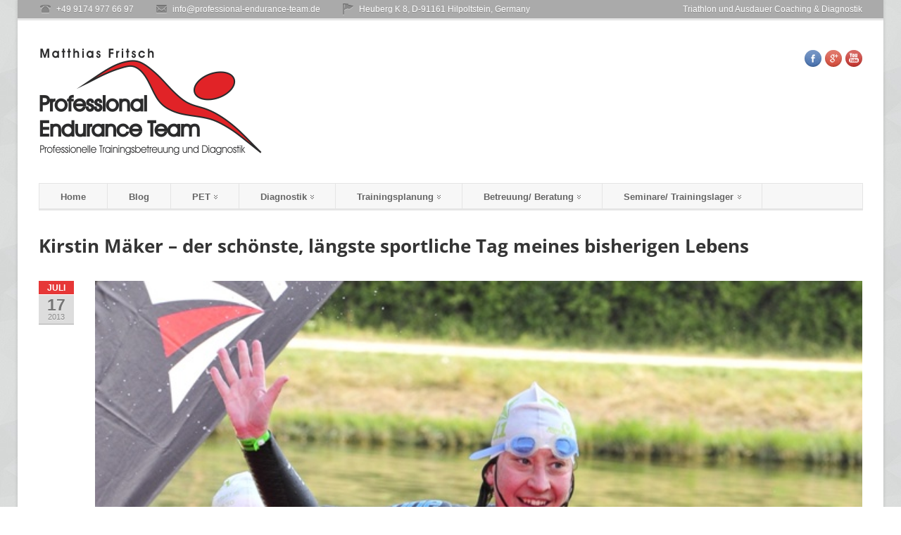

--- FILE ---
content_type: text/html; charset=UTF-8
request_url: https://www.professional-endurance-team.de/2013/07/17/kirstin-maeker-der-schoenste-laengste-sportliche-tag-meines-bisherigen-lebens/
body_size: 20137
content:
<!DOCTYPE html>
<!--[if lt IE 7 ]><html class="ie ie6" dir="ltr" lang="de"> <![endif]-->
<!--[if IE 7 ]><html class="ie ie7" dir="ltr" lang="de"> <![endif]-->
<!--[if IE 8 ]><html class="ie ie8" dir="ltr" lang="de"> <![endif]-->
<!--[if (gte IE 9)|!(IE)]><!--><html dir="ltr" lang="de"> <!--<![endif]-->

<!--
#######################################
	- THE HEAD PART -
######################################
-->
<head>

    <!-- Basic Page Needs
    ================================================== -->
    <meta http-equiv="Content-Type" content="text/html; charset=UTF-8" />
    
    <meta name="robots" content="index, follow" />
    
    <!-- Options
	================================================== -->
        
        <!-- Mobile Specific Metas
    ================================================== -->
    <meta name="viewport" content="width=device-width, initial-scale=1.0">
     
	<!-- Favicons
    ================================================== -->
    <link rel="shortcut icon" href="http://www.professional-endurance-team.de/wp-content/uploads/2013/01/logo.ico">
	<link rel="apple-touch-icon" href="http://www.professional-endurance-team.de/wp-content/uploads/2013/08/pet_vav_57x57.png">
	<link rel="apple-touch-icon" sizes="72x72" href="http://www.professional-endurance-team.de/wp-content/uploads/2013/08/pet_vav_72x72.png">
	<link rel="apple-touch-icon" sizes="114x114" href="http://www.professional-endurance-team.de/wp-content/uploads/2013/01/pet_vav_114x114.png">
   
    	<style>img:is([sizes="auto" i], [sizes^="auto," i]) { contain-intrinsic-size: 3000px 1500px }</style>
	
		<!-- All in One SEO 4.8.7 - aioseo.com -->
		<title>Kirstin Mäker - der schönste, längste sportliche Tag meines bisherigen Lebens | Professional Endurance Team - Matthias Fritsch</title>
	<meta name="description" content="Kirstin Mäker - das Staffelschwimmen beim Challenge Roth war der bisher schönste, längste sportliche Tag meines bisherigen Lebens" />
	<meta name="robots" content="max-image-preview:large" />
	<meta name="author" content="Matthias Fritsch"/>
	<meta name="keywords" content="kirstin mäker,professional endurance team,challenge roth 2013" />
	<link rel="canonical" href="https://www.professional-endurance-team.de/2013/07/17/kirstin-maeker-der-schoenste-laengste-sportliche-tag-meines-bisherigen-lebens/" />
	<meta name="generator" content="All in One SEO (AIOSEO) 4.8.7" />
		<script type="application/ld+json" class="aioseo-schema">
			{"@context":"https:\/\/schema.org","@graph":[{"@type":"Article","@id":"https:\/\/www.professional-endurance-team.de\/2013\/07\/17\/kirstin-maeker-der-schoenste-laengste-sportliche-tag-meines-bisherigen-lebens\/#article","name":"Kirstin M\u00e4ker - der sch\u00f6nste, l\u00e4ngste sportliche Tag meines bisherigen Lebens | Professional Endurance Team - Matthias Fritsch","headline":"Kirstin M\u00e4ker &#8211; der sch\u00f6nste, l\u00e4ngste sportliche Tag meines bisherigen Lebens","author":{"@id":"https:\/\/www.professional-endurance-team.de\/author\/matthias\/#author"},"publisher":{"@id":"https:\/\/www.professional-endurance-team.de\/#organization"},"image":{"@type":"ImageObject","url":"https:\/\/www.professional-endurance-team.de\/wp-content\/uploads\/2013\/08\/maeker_kirstin_challenge_roth_2013_klein_1.jpg","width":682,"height":1024,"caption":"Kirstin M\u00e4ker Challenge Roth 2013 Schwimmen"},"datePublished":"2013-07-17T19:04:30+02:00","dateModified":"2013-08-16T19:07:23+02:00","inLanguage":"de-DE","mainEntityOfPage":{"@id":"https:\/\/www.professional-endurance-team.de\/2013\/07\/17\/kirstin-maeker-der-schoenste-laengste-sportliche-tag-meines-bisherigen-lebens\/#webpage"},"isPartOf":{"@id":"https:\/\/www.professional-endurance-team.de\/2013\/07\/17\/kirstin-maeker-der-schoenste-laengste-sportliche-tag-meines-bisherigen-lebens\/#webpage"},"articleSection":"Resultate, Challenge Roth 2013, Kirstin M\u00e4ker, Professional Endurance Team"},{"@type":"BreadcrumbList","@id":"https:\/\/www.professional-endurance-team.de\/2013\/07\/17\/kirstin-maeker-der-schoenste-laengste-sportliche-tag-meines-bisherigen-lebens\/#breadcrumblist","itemListElement":[{"@type":"ListItem","@id":"https:\/\/www.professional-endurance-team.de#listItem","position":1,"name":"Home","item":"https:\/\/www.professional-endurance-team.de","nextItem":{"@type":"ListItem","@id":"https:\/\/www.professional-endurance-team.de\/category\/resultate\/#listItem","name":"Resultate"}},{"@type":"ListItem","@id":"https:\/\/www.professional-endurance-team.de\/category\/resultate\/#listItem","position":2,"name":"Resultate","item":"https:\/\/www.professional-endurance-team.de\/category\/resultate\/","nextItem":{"@type":"ListItem","@id":"https:\/\/www.professional-endurance-team.de\/2013\/07\/17\/kirstin-maeker-der-schoenste-laengste-sportliche-tag-meines-bisherigen-lebens\/#listItem","name":"Kirstin M\u00e4ker &#8211; der sch\u00f6nste, l\u00e4ngste sportliche Tag meines bisherigen Lebens"},"previousItem":{"@type":"ListItem","@id":"https:\/\/www.professional-endurance-team.de#listItem","name":"Home"}},{"@type":"ListItem","@id":"https:\/\/www.professional-endurance-team.de\/2013\/07\/17\/kirstin-maeker-der-schoenste-laengste-sportliche-tag-meines-bisherigen-lebens\/#listItem","position":3,"name":"Kirstin M\u00e4ker &#8211; der sch\u00f6nste, l\u00e4ngste sportliche Tag meines bisherigen Lebens","previousItem":{"@type":"ListItem","@id":"https:\/\/www.professional-endurance-team.de\/category\/resultate\/#listItem","name":"Resultate"}}]},{"@type":"Organization","@id":"https:\/\/www.professional-endurance-team.de\/#organization","name":"Professional Endurance Team","description":"Triathlon und Ausdauer Coaching & Diagnostik","url":"https:\/\/www.professional-endurance-team.de\/","logo":{"@type":"ImageObject","url":"https:\/\/www.professional-endurance-team.de\/wp-content\/uploads\/2013\/01\/PET_Logo_MF_PTuD_350x150.png","@id":"https:\/\/www.professional-endurance-team.de\/2013\/07\/17\/kirstin-maeker-der-schoenste-laengste-sportliche-tag-meines-bisherigen-lebens\/#organizationLogo","width":317,"height":151},"image":{"@id":"https:\/\/www.professional-endurance-team.de\/2013\/07\/17\/kirstin-maeker-der-schoenste-laengste-sportliche-tag-meines-bisherigen-lebens\/#organizationLogo"}},{"@type":"Person","@id":"https:\/\/www.professional-endurance-team.de\/author\/matthias\/#author","url":"https:\/\/www.professional-endurance-team.de\/author\/matthias\/","name":"Matthias Fritsch","image":{"@type":"ImageObject","@id":"https:\/\/www.professional-endurance-team.de\/2013\/07\/17\/kirstin-maeker-der-schoenste-laengste-sportliche-tag-meines-bisherigen-lebens\/#authorImage","url":"https:\/\/secure.gravatar.com\/avatar\/15f5e6b7b1028caae75403ccaee943931bdb28e33ff1d8a79d787b9030ba88e9?s=96&d=blank&r=g","width":96,"height":96,"caption":"Matthias Fritsch"}},{"@type":"WebPage","@id":"https:\/\/www.professional-endurance-team.de\/2013\/07\/17\/kirstin-maeker-der-schoenste-laengste-sportliche-tag-meines-bisherigen-lebens\/#webpage","url":"https:\/\/www.professional-endurance-team.de\/2013\/07\/17\/kirstin-maeker-der-schoenste-laengste-sportliche-tag-meines-bisherigen-lebens\/","name":"Kirstin M\u00e4ker - der sch\u00f6nste, l\u00e4ngste sportliche Tag meines bisherigen Lebens | Professional Endurance Team - Matthias Fritsch","description":"Kirstin M\u00e4ker - das Staffelschwimmen beim Challenge Roth war der bisher sch\u00f6nste, l\u00e4ngste sportliche Tag meines bisherigen Lebens","inLanguage":"de-DE","isPartOf":{"@id":"https:\/\/www.professional-endurance-team.de\/#website"},"breadcrumb":{"@id":"https:\/\/www.professional-endurance-team.de\/2013\/07\/17\/kirstin-maeker-der-schoenste-laengste-sportliche-tag-meines-bisherigen-lebens\/#breadcrumblist"},"author":{"@id":"https:\/\/www.professional-endurance-team.de\/author\/matthias\/#author"},"creator":{"@id":"https:\/\/www.professional-endurance-team.de\/author\/matthias\/#author"},"image":{"@type":"ImageObject","url":"https:\/\/www.professional-endurance-team.de\/wp-content\/uploads\/2013\/08\/maeker_kirstin_challenge_roth_2013_klein_1.jpg","@id":"https:\/\/www.professional-endurance-team.de\/2013\/07\/17\/kirstin-maeker-der-schoenste-laengste-sportliche-tag-meines-bisherigen-lebens\/#mainImage","width":682,"height":1024,"caption":"Kirstin M\u00e4ker Challenge Roth 2013 Schwimmen"},"primaryImageOfPage":{"@id":"https:\/\/www.professional-endurance-team.de\/2013\/07\/17\/kirstin-maeker-der-schoenste-laengste-sportliche-tag-meines-bisherigen-lebens\/#mainImage"},"datePublished":"2013-07-17T19:04:30+02:00","dateModified":"2013-08-16T19:07:23+02:00"},{"@type":"WebSite","@id":"https:\/\/www.professional-endurance-team.de\/#website","url":"https:\/\/www.professional-endurance-team.de\/","name":"Professional Endurance Team - Matthias Fritsch","description":"Triathlon und Ausdauer Coaching & Diagnostik","inLanguage":"de-DE","publisher":{"@id":"https:\/\/www.professional-endurance-team.de\/#organization"}}]}
		</script>
		<!-- All in One SEO -->

<link rel='dns-prefetch' href='//www.professional-endurance-team.de' />
<link rel="alternate" type="application/rss+xml" title="Professional Endurance Team - Matthias Fritsch &raquo; Kirstin Mäker &#8211; der schönste, längste sportliche Tag meines bisherigen Lebens Kommentar-Feed" href="https://www.professional-endurance-team.de/2013/07/17/kirstin-maeker-der-schoenste-laengste-sportliche-tag-meines-bisherigen-lebens/feed/" />
		<!-- This site uses the Google Analytics by MonsterInsights plugin v9.7.0 - Using Analytics tracking - https://www.monsterinsights.com/ -->
							<script src="//www.googletagmanager.com/gtag/js?id=G-BVW5WLNV8C"  data-cfasync="false" data-wpfc-render="false" type="text/javascript" async></script>
			<script data-cfasync="false" data-wpfc-render="false" type="text/javascript">
				var mi_version = '9.7.0';
				var mi_track_user = true;
				var mi_no_track_reason = '';
								var MonsterInsightsDefaultLocations = {"page_location":"https:\/\/www.professional-endurance-team.de\/2013\/07\/17\/kirstin-maeker-der-schoenste-laengste-sportliche-tag-meines-bisherigen-lebens\/"};
								if ( typeof MonsterInsightsPrivacyGuardFilter === 'function' ) {
					var MonsterInsightsLocations = (typeof MonsterInsightsExcludeQuery === 'object') ? MonsterInsightsPrivacyGuardFilter( MonsterInsightsExcludeQuery ) : MonsterInsightsPrivacyGuardFilter( MonsterInsightsDefaultLocations );
				} else {
					var MonsterInsightsLocations = (typeof MonsterInsightsExcludeQuery === 'object') ? MonsterInsightsExcludeQuery : MonsterInsightsDefaultLocations;
				}

								var disableStrs = [
										'ga-disable-G-BVW5WLNV8C',
									];

				/* Function to detect opted out users */
				function __gtagTrackerIsOptedOut() {
					for (var index = 0; index < disableStrs.length; index++) {
						if (document.cookie.indexOf(disableStrs[index] + '=true') > -1) {
							return true;
						}
					}

					return false;
				}

				/* Disable tracking if the opt-out cookie exists. */
				if (__gtagTrackerIsOptedOut()) {
					for (var index = 0; index < disableStrs.length; index++) {
						window[disableStrs[index]] = true;
					}
				}

				/* Opt-out function */
				function __gtagTrackerOptout() {
					for (var index = 0; index < disableStrs.length; index++) {
						document.cookie = disableStrs[index] + '=true; expires=Thu, 31 Dec 2099 23:59:59 UTC; path=/';
						window[disableStrs[index]] = true;
					}
				}

				if ('undefined' === typeof gaOptout) {
					function gaOptout() {
						__gtagTrackerOptout();
					}
				}
								window.dataLayer = window.dataLayer || [];

				window.MonsterInsightsDualTracker = {
					helpers: {},
					trackers: {},
				};
				if (mi_track_user) {
					function __gtagDataLayer() {
						dataLayer.push(arguments);
					}

					function __gtagTracker(type, name, parameters) {
						if (!parameters) {
							parameters = {};
						}

						if (parameters.send_to) {
							__gtagDataLayer.apply(null, arguments);
							return;
						}

						if (type === 'event') {
														parameters.send_to = monsterinsights_frontend.v4_id;
							var hookName = name;
							if (typeof parameters['event_category'] !== 'undefined') {
								hookName = parameters['event_category'] + ':' + name;
							}

							if (typeof MonsterInsightsDualTracker.trackers[hookName] !== 'undefined') {
								MonsterInsightsDualTracker.trackers[hookName](parameters);
							} else {
								__gtagDataLayer('event', name, parameters);
							}
							
						} else {
							__gtagDataLayer.apply(null, arguments);
						}
					}

					__gtagTracker('js', new Date());
					__gtagTracker('set', {
						'developer_id.dZGIzZG': true,
											});
					if ( MonsterInsightsLocations.page_location ) {
						__gtagTracker('set', MonsterInsightsLocations);
					}
										__gtagTracker('config', 'G-BVW5WLNV8C', {"forceSSL":"true","anonymize_ip":"true"} );
										window.gtag = __gtagTracker;										(function () {
						/* https://developers.google.com/analytics/devguides/collection/analyticsjs/ */
						/* ga and __gaTracker compatibility shim. */
						var noopfn = function () {
							return null;
						};
						var newtracker = function () {
							return new Tracker();
						};
						var Tracker = function () {
							return null;
						};
						var p = Tracker.prototype;
						p.get = noopfn;
						p.set = noopfn;
						p.send = function () {
							var args = Array.prototype.slice.call(arguments);
							args.unshift('send');
							__gaTracker.apply(null, args);
						};
						var __gaTracker = function () {
							var len = arguments.length;
							if (len === 0) {
								return;
							}
							var f = arguments[len - 1];
							if (typeof f !== 'object' || f === null || typeof f.hitCallback !== 'function') {
								if ('send' === arguments[0]) {
									var hitConverted, hitObject = false, action;
									if ('event' === arguments[1]) {
										if ('undefined' !== typeof arguments[3]) {
											hitObject = {
												'eventAction': arguments[3],
												'eventCategory': arguments[2],
												'eventLabel': arguments[4],
												'value': arguments[5] ? arguments[5] : 1,
											}
										}
									}
									if ('pageview' === arguments[1]) {
										if ('undefined' !== typeof arguments[2]) {
											hitObject = {
												'eventAction': 'page_view',
												'page_path': arguments[2],
											}
										}
									}
									if (typeof arguments[2] === 'object') {
										hitObject = arguments[2];
									}
									if (typeof arguments[5] === 'object') {
										Object.assign(hitObject, arguments[5]);
									}
									if ('undefined' !== typeof arguments[1].hitType) {
										hitObject = arguments[1];
										if ('pageview' === hitObject.hitType) {
											hitObject.eventAction = 'page_view';
										}
									}
									if (hitObject) {
										action = 'timing' === arguments[1].hitType ? 'timing_complete' : hitObject.eventAction;
										hitConverted = mapArgs(hitObject);
										__gtagTracker('event', action, hitConverted);
									}
								}
								return;
							}

							function mapArgs(args) {
								var arg, hit = {};
								var gaMap = {
									'eventCategory': 'event_category',
									'eventAction': 'event_action',
									'eventLabel': 'event_label',
									'eventValue': 'event_value',
									'nonInteraction': 'non_interaction',
									'timingCategory': 'event_category',
									'timingVar': 'name',
									'timingValue': 'value',
									'timingLabel': 'event_label',
									'page': 'page_path',
									'location': 'page_location',
									'title': 'page_title',
									'referrer' : 'page_referrer',
								};
								for (arg in args) {
																		if (!(!args.hasOwnProperty(arg) || !gaMap.hasOwnProperty(arg))) {
										hit[gaMap[arg]] = args[arg];
									} else {
										hit[arg] = args[arg];
									}
								}
								return hit;
							}

							try {
								f.hitCallback();
							} catch (ex) {
							}
						};
						__gaTracker.create = newtracker;
						__gaTracker.getByName = newtracker;
						__gaTracker.getAll = function () {
							return [];
						};
						__gaTracker.remove = noopfn;
						__gaTracker.loaded = true;
						window['__gaTracker'] = __gaTracker;
					})();
									} else {
										console.log("");
					(function () {
						function __gtagTracker() {
							return null;
						}

						window['__gtagTracker'] = __gtagTracker;
						window['gtag'] = __gtagTracker;
					})();
									}
			</script>
			
							<!-- / Google Analytics by MonsterInsights -->
		<script type="text/javascript">
/* <![CDATA[ */
window._wpemojiSettings = {"baseUrl":"https:\/\/s.w.org\/images\/core\/emoji\/16.0.1\/72x72\/","ext":".png","svgUrl":"https:\/\/s.w.org\/images\/core\/emoji\/16.0.1\/svg\/","svgExt":".svg","source":{"concatemoji":"https:\/\/www.professional-endurance-team.de\/wp-includes\/js\/wp-emoji-release.min.js?ver=6.8.2"}};
/*! This file is auto-generated */
!function(s,n){var o,i,e;function c(e){try{var t={supportTests:e,timestamp:(new Date).valueOf()};sessionStorage.setItem(o,JSON.stringify(t))}catch(e){}}function p(e,t,n){e.clearRect(0,0,e.canvas.width,e.canvas.height),e.fillText(t,0,0);var t=new Uint32Array(e.getImageData(0,0,e.canvas.width,e.canvas.height).data),a=(e.clearRect(0,0,e.canvas.width,e.canvas.height),e.fillText(n,0,0),new Uint32Array(e.getImageData(0,0,e.canvas.width,e.canvas.height).data));return t.every(function(e,t){return e===a[t]})}function u(e,t){e.clearRect(0,0,e.canvas.width,e.canvas.height),e.fillText(t,0,0);for(var n=e.getImageData(16,16,1,1),a=0;a<n.data.length;a++)if(0!==n.data[a])return!1;return!0}function f(e,t,n,a){switch(t){case"flag":return n(e,"\ud83c\udff3\ufe0f\u200d\u26a7\ufe0f","\ud83c\udff3\ufe0f\u200b\u26a7\ufe0f")?!1:!n(e,"\ud83c\udde8\ud83c\uddf6","\ud83c\udde8\u200b\ud83c\uddf6")&&!n(e,"\ud83c\udff4\udb40\udc67\udb40\udc62\udb40\udc65\udb40\udc6e\udb40\udc67\udb40\udc7f","\ud83c\udff4\u200b\udb40\udc67\u200b\udb40\udc62\u200b\udb40\udc65\u200b\udb40\udc6e\u200b\udb40\udc67\u200b\udb40\udc7f");case"emoji":return!a(e,"\ud83e\udedf")}return!1}function g(e,t,n,a){var r="undefined"!=typeof WorkerGlobalScope&&self instanceof WorkerGlobalScope?new OffscreenCanvas(300,150):s.createElement("canvas"),o=r.getContext("2d",{willReadFrequently:!0}),i=(o.textBaseline="top",o.font="600 32px Arial",{});return e.forEach(function(e){i[e]=t(o,e,n,a)}),i}function t(e){var t=s.createElement("script");t.src=e,t.defer=!0,s.head.appendChild(t)}"undefined"!=typeof Promise&&(o="wpEmojiSettingsSupports",i=["flag","emoji"],n.supports={everything:!0,everythingExceptFlag:!0},e=new Promise(function(e){s.addEventListener("DOMContentLoaded",e,{once:!0})}),new Promise(function(t){var n=function(){try{var e=JSON.parse(sessionStorage.getItem(o));if("object"==typeof e&&"number"==typeof e.timestamp&&(new Date).valueOf()<e.timestamp+604800&&"object"==typeof e.supportTests)return e.supportTests}catch(e){}return null}();if(!n){if("undefined"!=typeof Worker&&"undefined"!=typeof OffscreenCanvas&&"undefined"!=typeof URL&&URL.createObjectURL&&"undefined"!=typeof Blob)try{var e="postMessage("+g.toString()+"("+[JSON.stringify(i),f.toString(),p.toString(),u.toString()].join(",")+"));",a=new Blob([e],{type:"text/javascript"}),r=new Worker(URL.createObjectURL(a),{name:"wpTestEmojiSupports"});return void(r.onmessage=function(e){c(n=e.data),r.terminate(),t(n)})}catch(e){}c(n=g(i,f,p,u))}t(n)}).then(function(e){for(var t in e)n.supports[t]=e[t],n.supports.everything=n.supports.everything&&n.supports[t],"flag"!==t&&(n.supports.everythingExceptFlag=n.supports.everythingExceptFlag&&n.supports[t]);n.supports.everythingExceptFlag=n.supports.everythingExceptFlag&&!n.supports.flag,n.DOMReady=!1,n.readyCallback=function(){n.DOMReady=!0}}).then(function(){return e}).then(function(){var e;n.supports.everything||(n.readyCallback(),(e=n.source||{}).concatemoji?t(e.concatemoji):e.wpemoji&&e.twemoji&&(t(e.twemoji),t(e.wpemoji)))}))}((window,document),window._wpemojiSettings);
/* ]]> */
</script>
<style id='wp-emoji-styles-inline-css' type='text/css'>

	img.wp-smiley, img.emoji {
		display: inline !important;
		border: none !important;
		box-shadow: none !important;
		height: 1em !important;
		width: 1em !important;
		margin: 0 0.07em !important;
		vertical-align: -0.1em !important;
		background: none !important;
		padding: 0 !important;
	}
</style>
<link rel='stylesheet' id='wp-block-library-css' href='https://www.professional-endurance-team.de/wp-includes/css/dist/block-library/style.min.css?ver=6.8.2' type='text/css' media='all' />
<style id='classic-theme-styles-inline-css' type='text/css'>
/*! This file is auto-generated */
.wp-block-button__link{color:#fff;background-color:#32373c;border-radius:9999px;box-shadow:none;text-decoration:none;padding:calc(.667em + 2px) calc(1.333em + 2px);font-size:1.125em}.wp-block-file__button{background:#32373c;color:#fff;text-decoration:none}
</style>
<style id='global-styles-inline-css' type='text/css'>
:root{--wp--preset--aspect-ratio--square: 1;--wp--preset--aspect-ratio--4-3: 4/3;--wp--preset--aspect-ratio--3-4: 3/4;--wp--preset--aspect-ratio--3-2: 3/2;--wp--preset--aspect-ratio--2-3: 2/3;--wp--preset--aspect-ratio--16-9: 16/9;--wp--preset--aspect-ratio--9-16: 9/16;--wp--preset--color--black: #000000;--wp--preset--color--cyan-bluish-gray: #abb8c3;--wp--preset--color--white: #ffffff;--wp--preset--color--pale-pink: #f78da7;--wp--preset--color--vivid-red: #cf2e2e;--wp--preset--color--luminous-vivid-orange: #ff6900;--wp--preset--color--luminous-vivid-amber: #fcb900;--wp--preset--color--light-green-cyan: #7bdcb5;--wp--preset--color--vivid-green-cyan: #00d084;--wp--preset--color--pale-cyan-blue: #8ed1fc;--wp--preset--color--vivid-cyan-blue: #0693e3;--wp--preset--color--vivid-purple: #9b51e0;--wp--preset--gradient--vivid-cyan-blue-to-vivid-purple: linear-gradient(135deg,rgba(6,147,227,1) 0%,rgb(155,81,224) 100%);--wp--preset--gradient--light-green-cyan-to-vivid-green-cyan: linear-gradient(135deg,rgb(122,220,180) 0%,rgb(0,208,130) 100%);--wp--preset--gradient--luminous-vivid-amber-to-luminous-vivid-orange: linear-gradient(135deg,rgba(252,185,0,1) 0%,rgba(255,105,0,1) 100%);--wp--preset--gradient--luminous-vivid-orange-to-vivid-red: linear-gradient(135deg,rgba(255,105,0,1) 0%,rgb(207,46,46) 100%);--wp--preset--gradient--very-light-gray-to-cyan-bluish-gray: linear-gradient(135deg,rgb(238,238,238) 0%,rgb(169,184,195) 100%);--wp--preset--gradient--cool-to-warm-spectrum: linear-gradient(135deg,rgb(74,234,220) 0%,rgb(151,120,209) 20%,rgb(207,42,186) 40%,rgb(238,44,130) 60%,rgb(251,105,98) 80%,rgb(254,248,76) 100%);--wp--preset--gradient--blush-light-purple: linear-gradient(135deg,rgb(255,206,236) 0%,rgb(152,150,240) 100%);--wp--preset--gradient--blush-bordeaux: linear-gradient(135deg,rgb(254,205,165) 0%,rgb(254,45,45) 50%,rgb(107,0,62) 100%);--wp--preset--gradient--luminous-dusk: linear-gradient(135deg,rgb(255,203,112) 0%,rgb(199,81,192) 50%,rgb(65,88,208) 100%);--wp--preset--gradient--pale-ocean: linear-gradient(135deg,rgb(255,245,203) 0%,rgb(182,227,212) 50%,rgb(51,167,181) 100%);--wp--preset--gradient--electric-grass: linear-gradient(135deg,rgb(202,248,128) 0%,rgb(113,206,126) 100%);--wp--preset--gradient--midnight: linear-gradient(135deg,rgb(2,3,129) 0%,rgb(40,116,252) 100%);--wp--preset--font-size--small: 13px;--wp--preset--font-size--medium: 20px;--wp--preset--font-size--large: 36px;--wp--preset--font-size--x-large: 42px;--wp--preset--spacing--20: 0.44rem;--wp--preset--spacing--30: 0.67rem;--wp--preset--spacing--40: 1rem;--wp--preset--spacing--50: 1.5rem;--wp--preset--spacing--60: 2.25rem;--wp--preset--spacing--70: 3.38rem;--wp--preset--spacing--80: 5.06rem;--wp--preset--shadow--natural: 6px 6px 9px rgba(0, 0, 0, 0.2);--wp--preset--shadow--deep: 12px 12px 50px rgba(0, 0, 0, 0.4);--wp--preset--shadow--sharp: 6px 6px 0px rgba(0, 0, 0, 0.2);--wp--preset--shadow--outlined: 6px 6px 0px -3px rgba(255, 255, 255, 1), 6px 6px rgba(0, 0, 0, 1);--wp--preset--shadow--crisp: 6px 6px 0px rgba(0, 0, 0, 1);}:where(.is-layout-flex){gap: 0.5em;}:where(.is-layout-grid){gap: 0.5em;}body .is-layout-flex{display: flex;}.is-layout-flex{flex-wrap: wrap;align-items: center;}.is-layout-flex > :is(*, div){margin: 0;}body .is-layout-grid{display: grid;}.is-layout-grid > :is(*, div){margin: 0;}:where(.wp-block-columns.is-layout-flex){gap: 2em;}:where(.wp-block-columns.is-layout-grid){gap: 2em;}:where(.wp-block-post-template.is-layout-flex){gap: 1.25em;}:where(.wp-block-post-template.is-layout-grid){gap: 1.25em;}.has-black-color{color: var(--wp--preset--color--black) !important;}.has-cyan-bluish-gray-color{color: var(--wp--preset--color--cyan-bluish-gray) !important;}.has-white-color{color: var(--wp--preset--color--white) !important;}.has-pale-pink-color{color: var(--wp--preset--color--pale-pink) !important;}.has-vivid-red-color{color: var(--wp--preset--color--vivid-red) !important;}.has-luminous-vivid-orange-color{color: var(--wp--preset--color--luminous-vivid-orange) !important;}.has-luminous-vivid-amber-color{color: var(--wp--preset--color--luminous-vivid-amber) !important;}.has-light-green-cyan-color{color: var(--wp--preset--color--light-green-cyan) !important;}.has-vivid-green-cyan-color{color: var(--wp--preset--color--vivid-green-cyan) !important;}.has-pale-cyan-blue-color{color: var(--wp--preset--color--pale-cyan-blue) !important;}.has-vivid-cyan-blue-color{color: var(--wp--preset--color--vivid-cyan-blue) !important;}.has-vivid-purple-color{color: var(--wp--preset--color--vivid-purple) !important;}.has-black-background-color{background-color: var(--wp--preset--color--black) !important;}.has-cyan-bluish-gray-background-color{background-color: var(--wp--preset--color--cyan-bluish-gray) !important;}.has-white-background-color{background-color: var(--wp--preset--color--white) !important;}.has-pale-pink-background-color{background-color: var(--wp--preset--color--pale-pink) !important;}.has-vivid-red-background-color{background-color: var(--wp--preset--color--vivid-red) !important;}.has-luminous-vivid-orange-background-color{background-color: var(--wp--preset--color--luminous-vivid-orange) !important;}.has-luminous-vivid-amber-background-color{background-color: var(--wp--preset--color--luminous-vivid-amber) !important;}.has-light-green-cyan-background-color{background-color: var(--wp--preset--color--light-green-cyan) !important;}.has-vivid-green-cyan-background-color{background-color: var(--wp--preset--color--vivid-green-cyan) !important;}.has-pale-cyan-blue-background-color{background-color: var(--wp--preset--color--pale-cyan-blue) !important;}.has-vivid-cyan-blue-background-color{background-color: var(--wp--preset--color--vivid-cyan-blue) !important;}.has-vivid-purple-background-color{background-color: var(--wp--preset--color--vivid-purple) !important;}.has-black-border-color{border-color: var(--wp--preset--color--black) !important;}.has-cyan-bluish-gray-border-color{border-color: var(--wp--preset--color--cyan-bluish-gray) !important;}.has-white-border-color{border-color: var(--wp--preset--color--white) !important;}.has-pale-pink-border-color{border-color: var(--wp--preset--color--pale-pink) !important;}.has-vivid-red-border-color{border-color: var(--wp--preset--color--vivid-red) !important;}.has-luminous-vivid-orange-border-color{border-color: var(--wp--preset--color--luminous-vivid-orange) !important;}.has-luminous-vivid-amber-border-color{border-color: var(--wp--preset--color--luminous-vivid-amber) !important;}.has-light-green-cyan-border-color{border-color: var(--wp--preset--color--light-green-cyan) !important;}.has-vivid-green-cyan-border-color{border-color: var(--wp--preset--color--vivid-green-cyan) !important;}.has-pale-cyan-blue-border-color{border-color: var(--wp--preset--color--pale-cyan-blue) !important;}.has-vivid-cyan-blue-border-color{border-color: var(--wp--preset--color--vivid-cyan-blue) !important;}.has-vivid-purple-border-color{border-color: var(--wp--preset--color--vivid-purple) !important;}.has-vivid-cyan-blue-to-vivid-purple-gradient-background{background: var(--wp--preset--gradient--vivid-cyan-blue-to-vivid-purple) !important;}.has-light-green-cyan-to-vivid-green-cyan-gradient-background{background: var(--wp--preset--gradient--light-green-cyan-to-vivid-green-cyan) !important;}.has-luminous-vivid-amber-to-luminous-vivid-orange-gradient-background{background: var(--wp--preset--gradient--luminous-vivid-amber-to-luminous-vivid-orange) !important;}.has-luminous-vivid-orange-to-vivid-red-gradient-background{background: var(--wp--preset--gradient--luminous-vivid-orange-to-vivid-red) !important;}.has-very-light-gray-to-cyan-bluish-gray-gradient-background{background: var(--wp--preset--gradient--very-light-gray-to-cyan-bluish-gray) !important;}.has-cool-to-warm-spectrum-gradient-background{background: var(--wp--preset--gradient--cool-to-warm-spectrum) !important;}.has-blush-light-purple-gradient-background{background: var(--wp--preset--gradient--blush-light-purple) !important;}.has-blush-bordeaux-gradient-background{background: var(--wp--preset--gradient--blush-bordeaux) !important;}.has-luminous-dusk-gradient-background{background: var(--wp--preset--gradient--luminous-dusk) !important;}.has-pale-ocean-gradient-background{background: var(--wp--preset--gradient--pale-ocean) !important;}.has-electric-grass-gradient-background{background: var(--wp--preset--gradient--electric-grass) !important;}.has-midnight-gradient-background{background: var(--wp--preset--gradient--midnight) !important;}.has-small-font-size{font-size: var(--wp--preset--font-size--small) !important;}.has-medium-font-size{font-size: var(--wp--preset--font-size--medium) !important;}.has-large-font-size{font-size: var(--wp--preset--font-size--large) !important;}.has-x-large-font-size{font-size: var(--wp--preset--font-size--x-large) !important;}
:where(.wp-block-post-template.is-layout-flex){gap: 1.25em;}:where(.wp-block-post-template.is-layout-grid){gap: 1.25em;}
:where(.wp-block-columns.is-layout-flex){gap: 2em;}:where(.wp-block-columns.is-layout-grid){gap: 2em;}
:root :where(.wp-block-pullquote){font-size: 1.5em;line-height: 1.6;}
</style>
<link rel='stylesheet' id='dashicons-css' href='https://www.professional-endurance-team.de/wp-includes/css/dashicons.min.css?ver=6.8.2' type='text/css' media='all' />
<link rel='stylesheet' id='everest-forms-general-css' href='https://www.professional-endurance-team.de/wp-content/plugins/everest-forms/assets/css/everest-forms.css?ver=3.4.0' type='text/css' media='all' />
<link rel='stylesheet' id='jquery-intl-tel-input-css' href='https://www.professional-endurance-team.de/wp-content/plugins/everest-forms/assets/css/intlTelInput.css?ver=3.4.0' type='text/css' media='all' />
<link rel='stylesheet' id='thickbox-css' href='https://www.professional-endurance-team.de/wp-includes/js/thickbox/thickbox.css?ver=6.8.2' type='text/css' media='all' />
<link rel='stylesheet' id='ngg3dfluxsliderview-css-css' href='https://www.professional-endurance-team.de/wp-content/plugins/nextgen-3d-flux-slider-template/css/style.css?ver=1.0.1' type='text/css' media='screen' />
<link rel='stylesheet' id='GRANDEUR_bootstrap_style-css' href='https://www.professional-endurance-team.de/wp-content/themes/grandeur/css/bootstrap.min.css?ver=6.8.2' type='text/css' media='all' />
<link rel='stylesheet' id='GRANDEUR_bootstrap-responsive_style-css' href='https://www.professional-endurance-team.de/wp-content/themes/grandeur/css/bootstrap-responsive.min.css?ver=6.8.2' type='text/css' media='all' />
<link rel='stylesheet' id='GRANDEUR_wp_style-css' href='https://www.professional-endurance-team.de/wp-content/themes/grandeur/style.css?ver=6.8.2' type='text/css' media='all' />
<link rel='stylesheet' id='GRANDEUR_style-css' href='https://www.professional-endurance-team.de/wp-content/themes/grandeur/css/screen.php?ver=6.8.2' type='text/css' media='all' />
<link rel='stylesheet' id='GRANDEUR_prettyphoto_style-css' href='https://www.professional-endurance-team.de/wp-content/themes/grandeur/css/prettyPhoto.css?ver=6.8.2' type='text/css' media='all' />
<link rel='stylesheet' id='ngg_trigger_buttons-css' href='https://www.professional-endurance-team.de/wp-content/plugins/nextgen-gallery/static/GalleryDisplay/trigger_buttons.css?ver=3.59.12' type='text/css' media='all' />
<link rel='stylesheet' id='fontawesome_v4_shim_style-css' href='https://www.professional-endurance-team.de/wp-content/plugins/nextgen-gallery/static/FontAwesome/css/v4-shims.min.css?ver=6.8.2' type='text/css' media='all' />
<link rel='stylesheet' id='fontawesome-css' href='https://www.professional-endurance-team.de/wp-content/plugins/nextgen-gallery/static/FontAwesome/css/all.min.css?ver=6.8.2' type='text/css' media='all' />
<link rel='stylesheet' id='nextgen_pagination_style-css' href='https://www.professional-endurance-team.de/wp-content/plugins/nextgen-gallery/static/GalleryDisplay/pagination_style.css?ver=3.59.12' type='text/css' media='all' />
<link rel='stylesheet' id='nextgen_basic_thumbnails_style-css' href='https://www.professional-endurance-team.de/wp-content/plugins/nextgen-gallery/static/Thumbnails/nextgen_basic_thumbnails.css?ver=3.59.12' type='text/css' media='all' />
<link rel='stylesheet' id='nextgen_widgets_style-css' href='https://www.professional-endurance-team.de/wp-content/plugins/nextgen-gallery/static/Widget/display.css?ver=3.59.12' type='text/css' media='all' />
<script type="text/javascript" src="https://www.professional-endurance-team.de/wp-content/plugins/google-analytics-for-wordpress/assets/js/frontend-gtag.min.js?ver=9.7.0" id="monsterinsights-frontend-script-js" async="async" data-wp-strategy="async"></script>
<script data-cfasync="false" data-wpfc-render="false" type="text/javascript" id='monsterinsights-frontend-script-js-extra'>/* <![CDATA[ */
var monsterinsights_frontend = {"js_events_tracking":"true","download_extensions":"doc,pdf,ppt,zip,xls,docx,pptx,xlsx","inbound_paths":"[]","home_url":"https:\/\/www.professional-endurance-team.de","hash_tracking":"false","v4_id":"G-BVW5WLNV8C"};/* ]]> */
</script>
<script type="text/javascript" src="https://www.professional-endurance-team.de/wp-includes/js/jquery/jquery.min.js?ver=3.7.1" id="jquery-core-js"></script>
<script type="text/javascript" src="https://www.professional-endurance-team.de/wp-includes/js/jquery/jquery-migrate.min.js?ver=3.4.1" id="jquery-migrate-js"></script>
<script type="text/javascript" src="https://www.professional-endurance-team.de/wp-content/plugins/revslider/public/assets/js/rbtools.min.js?ver=6.6.15" async id="tp-tools-js"></script>
<script type="text/javascript" src="https://www.professional-endurance-team.de/wp-content/plugins/revslider/public/assets/js/rs6.min.js?ver=6.6.15" async id="revmin-js"></script>
<script type="text/javascript" id="photocrati_ajax-js-extra">
/* <![CDATA[ */
var photocrati_ajax = {"url":"https:\/\/www.professional-endurance-team.de\/index.php?photocrati_ajax=1","rest_url":"https:\/\/www.professional-endurance-team.de\/wp-json\/","wp_home_url":"https:\/\/www.professional-endurance-team.de","wp_site_url":"https:\/\/www.professional-endurance-team.de","wp_root_url":"https:\/\/www.professional-endurance-team.de","wp_plugins_url":"https:\/\/www.professional-endurance-team.de\/wp-content\/plugins","wp_content_url":"https:\/\/www.professional-endurance-team.de\/wp-content","wp_includes_url":"https:\/\/www.professional-endurance-team.de\/wp-includes\/","ngg_param_slug":"nggallery","rest_nonce":"cfa264ead6"};
/* ]]> */
</script>
<script type="text/javascript" src="https://www.professional-endurance-team.de/wp-content/plugins/nextgen-gallery/static/Legacy/ajax.min.js?ver=3.59.12" id="photocrati_ajax-js"></script>
<script type="text/javascript" src="https://www.professional-endurance-team.de/wp-content/plugins/nextgen-3d-flux-slider-template/js/flux.min.js?ver=1.0" id="ngg3dfluxsliderview-js"></script>
<script type="text/javascript" src="https://www.professional-endurance-team.de/wp-content/plugins/nextgen-gallery/static/FontAwesome/js/v4-shims.min.js?ver=5.3.1" id="fontawesome_v4_shim-js"></script>
<script type="text/javascript" defer crossorigin="anonymous" data-auto-replace-svg="false" data-keep-original-source="false" data-search-pseudo-elements src="https://www.professional-endurance-team.de/wp-content/plugins/nextgen-gallery/static/FontAwesome/js/all.min.js?ver=5.3.1" id="fontawesome-js"></script>
<script type="text/javascript" src="https://www.professional-endurance-team.de/wp-content/plugins/nextgen-gallery/static/Thumbnails/nextgen_basic_thumbnails.js?ver=3.59.12" id="nextgen_basic_thumbnails_script-js"></script>
<link rel="https://api.w.org/" href="https://www.professional-endurance-team.de/wp-json/" /><link rel="alternate" title="JSON" type="application/json" href="https://www.professional-endurance-team.de/wp-json/wp/v2/posts/608" /><link rel='shortlink' href='https://www.professional-endurance-team.de/?p=608' />
<link rel="alternate" title="oEmbed (JSON)" type="application/json+oembed" href="https://www.professional-endurance-team.de/wp-json/oembed/1.0/embed?url=https%3A%2F%2Fwww.professional-endurance-team.de%2F2013%2F07%2F17%2Fkirstin-maeker-der-schoenste-laengste-sportliche-tag-meines-bisherigen-lebens%2F" />
<link rel="alternate" title="oEmbed (XML)" type="text/xml+oembed" href="https://www.professional-endurance-team.de/wp-json/oembed/1.0/embed?url=https%3A%2F%2Fwww.professional-endurance-team.de%2F2013%2F07%2F17%2Fkirstin-maeker-der-schoenste-laengste-sportliche-tag-meines-bisherigen-lebens%2F&#038;format=xml" />
<meta name="generator" content="Powered by Slider Revolution 6.6.15 - responsive, Mobile-Friendly Slider Plugin for WordPress with comfortable drag and drop interface." />
<script>function setREVStartSize(e){
			//window.requestAnimationFrame(function() {
				window.RSIW = window.RSIW===undefined ? window.innerWidth : window.RSIW;
				window.RSIH = window.RSIH===undefined ? window.innerHeight : window.RSIH;
				try {
					var pw = document.getElementById(e.c).parentNode.offsetWidth,
						newh;
					pw = pw===0 || isNaN(pw) || (e.l=="fullwidth" || e.layout=="fullwidth") ? window.RSIW : pw;
					e.tabw = e.tabw===undefined ? 0 : parseInt(e.tabw);
					e.thumbw = e.thumbw===undefined ? 0 : parseInt(e.thumbw);
					e.tabh = e.tabh===undefined ? 0 : parseInt(e.tabh);
					e.thumbh = e.thumbh===undefined ? 0 : parseInt(e.thumbh);
					e.tabhide = e.tabhide===undefined ? 0 : parseInt(e.tabhide);
					e.thumbhide = e.thumbhide===undefined ? 0 : parseInt(e.thumbhide);
					e.mh = e.mh===undefined || e.mh=="" || e.mh==="auto" ? 0 : parseInt(e.mh,0);
					if(e.layout==="fullscreen" || e.l==="fullscreen")
						newh = Math.max(e.mh,window.RSIH);
					else{
						e.gw = Array.isArray(e.gw) ? e.gw : [e.gw];
						for (var i in e.rl) if (e.gw[i]===undefined || e.gw[i]===0) e.gw[i] = e.gw[i-1];
						e.gh = e.el===undefined || e.el==="" || (Array.isArray(e.el) && e.el.length==0)? e.gh : e.el;
						e.gh = Array.isArray(e.gh) ? e.gh : [e.gh];
						for (var i in e.rl) if (e.gh[i]===undefined || e.gh[i]===0) e.gh[i] = e.gh[i-1];
											
						var nl = new Array(e.rl.length),
							ix = 0,
							sl;
						e.tabw = e.tabhide>=pw ? 0 : e.tabw;
						e.thumbw = e.thumbhide>=pw ? 0 : e.thumbw;
						e.tabh = e.tabhide>=pw ? 0 : e.tabh;
						e.thumbh = e.thumbhide>=pw ? 0 : e.thumbh;
						for (var i in e.rl) nl[i] = e.rl[i]<window.RSIW ? 0 : e.rl[i];
						sl = nl[0];
						for (var i in nl) if (sl>nl[i] && nl[i]>0) { sl = nl[i]; ix=i;}
						var m = pw>(e.gw[ix]+e.tabw+e.thumbw) ? 1 : (pw-(e.tabw+e.thumbw)) / (e.gw[ix]);
						newh =  (e.gh[ix] * m) + (e.tabh + e.thumbh);
					}
					var el = document.getElementById(e.c);
					if (el!==null && el) el.style.height = newh+"px";
					el = document.getElementById(e.c+"_wrapper");
					if (el!==null && el) {
						el.style.height = newh+"px";
						el.style.display = "block";
					}
				} catch(e){
					console.log("Failure at Presize of Slider:" + e)
				}
			//});
		  };</script>
        
	<!-- IE9 & IE8 Specific Styles
    ================================================== -->
	<!--[if lt IE 9]>
		<script src="http://html5shim.googlecode.com/svn/trunk/html5.js"></script>
	<![endif]-->
    <!-- Styles & Faux Font Fixing IE8 -->
    <!--[if IE 8]>
    	<link rel="stylesheet" href="https://www.professional-endurance-team.de/wp-content/themes/grandeur/css/ie8.css" type="text/css" media="screen">
        <link href='//www.professional-endurance-team.de/wp-content/uploads/omgf/omgf-stylesheet-52/omgf-stylesheet-52.css?ver=1666265069' rel='stylesheet' type='text/css'>
        <link href='//www.professional-endurance-team.de/wp-content/uploads/omgf/omgf-stylesheet-58/omgf-stylesheet-58.css?ver=1666265069' rel='stylesheet' type='text/css'>
        <link href='//www.professional-endurance-team.de/wp-content/uploads/omgf/omgf-stylesheet-52/omgf-stylesheet-52.css?ver=1666265069' rel='stylesheet' type='text/css'>
        <link href='//www.professional-endurance-team.de/wp-content/uploads/omgf/omgf-stylesheet-58/omgf-stylesheet-58.css?ver=1666265069' rel='stylesheet' type='text/css'>
        <link href='//www.professional-endurance-team.de/wp-content/uploads/omgf/omgf-stylesheet-52/omgf-stylesheet-52.css?ver=1666265069' rel='stylesheet' type='text/css'>
        <link href='//www.professional-endurance-team.de/wp-content/uploads/omgf/omgf-stylesheet-58/omgf-stylesheet-58.css?ver=1666265069' rel='stylesheet' type='text/css'>
    <![endif]-->
        
        <!-- Web Fonts -->
    <link href='//www.professional-endurance-team.de/wp-content/uploads/omgf/omgf-stylesheet-90/omgf-stylesheet-90.css?ver=1666265069' rel='stylesheet' type='text/css'>
        
    </head>

<!--
#######################################
	- THE BODY PART -
######################################
-->
<body class="wp-singular post-template-default single single-post postid-608 single-format-standard wp-theme-grandeur everest-forms-no-js">

	    <!-- Header Text Line -->
    <div class="headertopwrap ">
        <div class="headertop">
            <div class="row"><div class="span12">
                <span class="phone">+49 9174 977 66 97</span>
<span class="email"><a href="mailto:info@professional-endurance-team.de">info@professional-endurance-team.de</a></span>
<span class="flag">Heuberg K 8, D-91161 Hilpoltstein, Germany</span><span class="right">Triathlon und Ausdauer Coaching & Diagnostik</span>
            </div></div>
        </div>
    </div>
        
    <!-- Main Container -->
    <div class="container">
        
        <!-- Logo & Social -->
        <div class="row header">
            <div class="span7 logo"><a href="https://www.professional-endurance-team.de"><img src="https://www.professional-endurance-team.de/wp-content/uploads/2013/01/PET_Logo_MF_PTuD_350x150.png" alt="" /></a></div>
            <div class="span5 social">
                <ul>
                    					                	                		<li><a href="https://www.facebook.com/pages/Professional-Endurance-Team/116691415018409" class="social_facebook" target="_blank" data-rel="tooltip" title="Facebook"></a></li>
                                                                                	<li><a href="https://plus.google.com/u/1/b/103587333929071054174/103587333929071054174/posts" class="social_googleplus" target="_blank" data-rel="tooltip" title="GooglePlus"></a></li>
                                                                                                    	<li><a href="http://www.youtube.com/channel/UCACrRKhzNzMyQVY7GdtlIiA" class="social_youtube" target="_blank" data-rel="tooltip" title="Youtube"></a></li>
                                                               
                </ul>
            </div>
        </div>
        
        <!-- Navigation -->
    	<div class="mainmenu row ">
        
        	<!-- Regular Main Menu -->
			<div id="mainmenu" class="ddsmoothmenu"><ul id="menu-navigation" class="menu"><li id="menu-item-1147" class="menu-item menu-item-type-post_type menu-item-object-page menu-item-home menu-item-1147"><a href="https://www.professional-endurance-team.de/">Home<span class="before">&raquo;</span></a></li>
<li id="menu-item-549" class="menu-item menu-item-type-post_type menu-item-object-page current_page_parent menu-item-549"><a href="https://www.professional-endurance-team.de/news-blog/">Blog<span class="before">&raquo;</span></a></li>
<li id="menu-item-1016" class="menu-item menu-item-type-post_type menu-item-object-page menu-item-has-children menu-item-1016"><a href="https://www.professional-endurance-team.de/ueber-pet/">PET<span class="before">&raquo;</span></a>
<ul class="sub-menu">
	<li id="menu-item-580" class="menu-item menu-item-type-post_type menu-item-object-page menu-item-580"><a href="https://www.professional-endurance-team.de/das-team/">Über PET<span class="before">&raquo;</span></a></li>
	<li id="menu-item-362" class="menu-item menu-item-type-post_type menu-item-object-page menu-item-362"><a href="https://www.professional-endurance-team.de/athleten/">Athleten<span class="before">&raquo;</span></a></li>
	<li id="menu-item-559" class="menu-item menu-item-type-post_type menu-item-object-page menu-item-has-children menu-item-559"><a href="https://www.professional-endurance-team.de/unsere-partner/">Partner<span class="before">&raquo;</span></a>
	<ul class="sub-menu">
		<li id="menu-item-857" class="menu-item menu-item-type-post_type menu-item-object-page menu-item-857"><a href="https://www.professional-endurance-team.de/unsere-partner/datev-challenge-roth/">Datev Challenge Roth<span class="before">&raquo;</span></a></li>
		<li id="menu-item-909" class="menu-item menu-item-type-post_type menu-item-object-page menu-item-909"><a href="https://www.professional-endurance-team.de/unsere-partner/radsport-buchstaller/">Radsport Buchstaller<span class="before">&raquo;</span></a></li>
		<li id="menu-item-910" class="menu-item menu-item-type-post_type menu-item-object-page menu-item-910"><a href="https://www.professional-endurance-team.de/unsere-partner/rainer-wittmann/">Rainer Wittmann<span class="before">&raquo;</span></a></li>
		<li id="menu-item-2032" class="menu-item menu-item-type-post_type menu-item-object-page menu-item-2032"><a href="https://www.professional-endurance-team.de/unsere-partner/tobias-ullmann-freie-fahrrad-werkstatt/">Tobias Ullmann – freie Fahrrad-Werkstatt<span class="before">&raquo;</span></a></li>
		<li id="menu-item-905" class="menu-item menu-item-type-post_type menu-item-object-page menu-item-905"><a href="https://www.professional-endurance-team.de/unsere-partner/joerg-brenn/">Jörg Brenn<span class="before">&raquo;</span></a></li>
		<li id="menu-item-911" class="menu-item menu-item-type-post_type menu-item-object-page menu-item-911"><a href="https://www.professional-endurance-team.de/unsere-partner/rothsee-triathlon-tsg-08-roth/">Rothsee Triathlon – TSG 08 Roth<span class="before">&raquo;</span></a></li>
		<li id="menu-item-912" class="menu-item menu-item-type-post_type menu-item-object-page menu-item-912"><a href="https://www.professional-endurance-team.de/unsere-partner/sanitaetshaus-gerhard-dobler/">Sanitätshaus Gerhard Dobler<span class="before">&raquo;</span></a></li>
	</ul>
</li>
	<li id="menu-item-660" class="menu-item menu-item-type-post_type menu-item-object-page menu-item-660"><a href="https://www.professional-endurance-team.de/kontakt/">Kontakt<span class="before">&raquo;</span></a></li>
</ul>
</li>
<li id="menu-item-33" class="menu-item menu-item-type-post_type menu-item-object-page menu-item-has-children menu-item-33"><a href="https://www.professional-endurance-team.de/leistungsdiagnostik/">Diagnostik<span class="before">&raquo;</span></a>
<ul class="sub-menu">
	<li id="menu-item-204" class="menu-item menu-item-type-post_type menu-item-object-page menu-item-204"><a href="https://www.professional-endurance-team.de/leistungsdiagnostik/vorher-gesundheitscheck/">Gesundheitscheck!<span class="before">&raquo;</span></a></li>
	<li id="menu-item-202" class="menu-item menu-item-type-post_type menu-item-object-page menu-item-202"><a href="https://www.professional-endurance-team.de/leistungsdiagnostik/testvorbereitung/">Testvorbereitung<span class="before">&raquo;</span></a></li>
	<li id="menu-item-89" class="menu-item menu-item-type-post_type menu-item-object-page menu-item-89"><a href="https://www.professional-endurance-team.de/leistungsdiagnostik/ergospirometrie/">Ergospirometrie<span class="before">&raquo;</span></a></li>
	<li id="menu-item-203" class="menu-item menu-item-type-post_type menu-item-object-page menu-item-203"><a href="https://www.professional-endurance-team.de/leistungsdiagnostik/laufbandspirometrie/">Laufbandspirometrie<span class="before">&raquo;</span></a></li>
	<li id="menu-item-201" class="menu-item menu-item-type-post_type menu-item-object-page menu-item-201"><a href="https://www.professional-endurance-team.de/leistungsdiagnostik/auswertung-ext-leistungstests/">Auswertung ext. Leistungstests<span class="before">&raquo;</span></a></li>
</ul>
</li>
<li id="menu-item-47" class="menu-item menu-item-type-post_type menu-item-object-page menu-item-has-children menu-item-47"><a href="https://www.professional-endurance-team.de/trainingsplanung/">Trainingsplanung<span class="before">&raquo;</span></a>
<ul class="sub-menu">
	<li id="menu-item-199" class="menu-item menu-item-type-post_type menu-item-object-page menu-item-199"><a href="https://www.professional-endurance-team.de/trainingsplanung/kennenlernpaket-multi-einzelsport/">Kennenlernpaket<span class="before">&raquo;</span></a></li>
	<li id="menu-item-196" class="menu-item menu-item-type-post_type menu-item-object-page menu-item-196"><a href="https://www.professional-endurance-team.de/trainingsplanung/einzelsportpaket-silber/">Einzelsportpaket Silber<span class="before">&raquo;</span></a></li>
	<li id="menu-item-195" class="menu-item menu-item-type-post_type menu-item-object-page menu-item-195"><a href="https://www.professional-endurance-team.de/trainingsplanung/einzelsportpaket-gold/">Einzelsportpaket Gold<span class="before">&raquo;</span></a></li>
	<li id="menu-item-198" class="menu-item menu-item-type-post_type menu-item-object-page menu-item-198"><a href="https://www.professional-endurance-team.de/trainingsplanung/multisportpaket-silber/">Multisportpaket Silber<span class="before">&raquo;</span></a></li>
	<li id="menu-item-197" class="menu-item menu-item-type-post_type menu-item-object-page menu-item-197"><a href="https://www.professional-endurance-team.de/trainingsplanung/multisportpaket-gold/">Multisportpaket Gold<span class="before">&raquo;</span></a></li>
</ul>
</li>
<li id="menu-item-758" class="menu-item menu-item-type-post_type menu-item-object-page menu-item-has-children menu-item-758"><a href="https://www.professional-endurance-team.de/persoenliche-betreuung-und-beratung/">Betreuung/ Beratung<span class="before">&raquo;</span></a>
<ul class="sub-menu">
	<li id="menu-item-137" class="menu-item menu-item-type-post_type menu-item-object-page menu-item-137"><a href="https://www.professional-endurance-team.de/personal-coaching/">Personal Coaching<span class="before">&raquo;</span></a></li>
	<li id="menu-item-141" class="menu-item menu-item-type-post_type menu-item-object-page menu-item-141"><a href="https://www.professional-endurance-team.de/videoanalysen/">Videoanalysen<span class="before">&raquo;</span></a></li>
</ul>
</li>
<li id="menu-item-1030" class="menu-item menu-item-type-post_type menu-item-object-page menu-item-has-children menu-item-1030"><a href="https://www.professional-endurance-team.de/seminare-trainingslager/">Seminare/ Trainingslager<span class="before">&raquo;</span></a>
<ul class="sub-menu">
	<li id="menu-item-4928" class="menu-item menu-item-type-post_type menu-item-object-page menu-item-has-children menu-item-4928"><a href="https://www.professional-endurance-team.de/challenge-roth-active-seminare/schwimmseminar-2025/">Schwimmseminar 2025<span class="before">&raquo;</span></a>
	<ul class="sub-menu">
		<li id="menu-item-4328" class="menu-item menu-item-type-post_type menu-item-object-page menu-item-4328"><a href="https://www.professional-endurance-team.de/challenge-roth-active-seminare/schwimmseminar-2025/anmeldung-schwimmen-2025/">Anmeldung Schwimmseminar 2025<span class="before">&raquo;</span></a></li>
	</ul>
</li>
	<li id="menu-item-4936" class="menu-item menu-item-type-post_type menu-item-object-page menu-item-4936"><a href="https://www.professional-endurance-team.de/seminare-trainingslager/triathloncamp2-fuerteventura-2025/">HHT Camp 2026 Fuerte<span class="before">&raquo;</span></a></li>
	<li id="menu-item-4941" class="menu-item menu-item-type-post_type menu-item-object-page menu-item-4941"><a href="https://www.professional-endurance-team.de/seminare-trainingslager/protraining_mallorca_2026/">HHT Camp 2026 Mallorca<span class="before">&raquo;</span></a></li>
	<li id="menu-item-4946" class="menu-item menu-item-type-post_type menu-item-object-page menu-item-4946"><a href="https://www.professional-endurance-team.de/seminare-trainingslager/dcr_coursecheck_2025/">DCR Streckenbesichtigung 2026<span class="before">&raquo;</span></a></li>
</ul>
</li>
</ul></div>            
             
            
		</div>
                 
        <!-- Responsive Main Menu -->
        <div class="row mobilemenu">
            <form id="responsive-menu" action="#" method="post">
                <select>
                    <option value="">Navigation</option>
                </select>
            </form>
        </div>
<!-- Page Title -->   
<div class="row pagetitle"><h1 style=""><strong>Kirstin Mäker &#8211; der schönste, längste sportliche Tag meines bisherigen Lebens</strong></h1></div>

<!-- Body -->
<div class="row">

	<!-- Content -->
	    <div class="span12 fullblog">
    
        <!--
        #################################
            -	BLOG	-
        #################################
        -->
        
		            
            		
            <div class="blogpost  ">
                <div class="date">
                    <div class="month">Juli</div><div class="day">17</div><div class="year">2013</div>
                </div>
                <div class="post">
                    
                                        
                    <div class="postbody">
                    
                                                                                    <div class="postmedia">
                                    <img src="https://www.professional-endurance-team.de/wp-content/uploads/2013/08/maeker_kirstin_challenge_roth_2013_klein_1.jpg" alt="Kirstin Mäker &#8211; der schönste, längste sportliche Tag meines bisherigen Lebens">                                </div>
                                                                            
                        <div class="posttext"><p>Kirstin Mäker begann 2010 mit Triathlon und dies war auch der Zeitpunkt an dem sie das erste Mal schwimmerischen Kontakt mit dem Wasser aufnahm. Wir begannen mit Sprintdistanzen und 2012 stand die ersten olympische Distanz auf dem Plan, die sie in Erlangen erfolgreich finishte. 2013 sollte dann der erste Kontakt zur Langdistanz folgen und zwar im Form der Staffelteilnahme bei der Challenge Roth als Schwimmerin. Letzte Woche war es dann soweit und auch diese Herausforderung meisterte Kirstin mit bravour.</p>
<p>Hier ihre Erlebnisse um ihr Rennen:<br />
<em><blockquote class="quoteleft "><p> &#8222;In der Wettkampfwoche war ich nervös und voller Anspannung auf meine erste Staffel-Challenge. Zur Überraschung fand ich drei Tage vor dem Wettkampf meine „persönlichen Startunterlagen&#8220; im Briefkasten, die mir Freunde hinterlegt hatten. Darin befand sich die Challenge-Musik-CD. Gänsehautfeeling überkam mich schon allein beim Hören der Musik. Als wir am Freitag die „richtigen&#8220; Startunterlagen abholten, war das Challenge-Fieber da. Dieses Jahr selbst als Athlet dabei zu sein &#8211; ein Traum.</em></p>
<p><em><br />
Am Wettkampfmorgen war meine Aufregung in der Wechselzone I weg und ich war gelassen. Ich beobachtete das Treiben und verinnerlichte Matthias Ratschläge für die letzten Vorbereitungen und den Start. Endlich konnte es losgehen, rein ins Wasser und an die Startlinie. Statt das Rennen von hinten anzugehen, befand ich mich gleich mal in der ersten Reihe. Egal, dann starte ich eben von ganz vorn. „One Minute to go&#8220; ertönte es aus den Lautsprechern, der Startschuss folgte und los ging es. Bis auf die üblichen Rangeleien am Start kam ich gut weg und nahm mir als Etappenziel die erste Brücke vor, die dann schneller da war als erwartet. 1,4 km geschafft und es kraulte sich gut, weiter geht&#8217;s auf die Rückrunde mit 2km. Die Zielbrücke kam immer näher. Auf der Schlussphase der letzten 400m habe ich dann noch einmal alles gegeben und mein Sprinttempo aus den Trainingseinheiten abgerufen. Raus aus dem Wasser und ab zum Rad, begleitet durch Rasseln, Kuhglockengeläute und den Anfeuerungsrufen meiner Freunde. Es war einfach unbeschreiblich &#8211; gefinisht in 1:48h. </em></p>
<p><em>Eine kurze Umarmung mit meinem Staffelradfahrer und ab ging es.<br />
Er war super unterwegs und legte ein sehr gutes Tempo vor. Daumen wurden gedrückt, hoffentlich kein Mantelriss o.ä. wie bei seiner Sprint-Distanz am Rothsee. Nach 5:48 h übergab er souverän an unseren Läufer. Er legte sehr gut und los und machte es nochmal sehr spannend mit dem Finish auf den letzten 5 km. Es war eine Zeit des Bangens und Wartens, die wir alle nie vergessen werden. Es war soweit, er bog um die Ecke und wir liefen gemeinsam über den roten Teppich, durch das Stadion begleitet von den tollen Zuschauern und unserer Wunschmusik &#8211; Safri Duo „Played A life&#8220;. Wir genossen noch einige Minuten die unglaubliche Stimmung im Stadion. Aus dem Zielbereich kommend, hatten unsere Freunde noch eine Überraschung parat &#8211; ein individuell gravierter Pokal für jeden Staffelteilnehmer von uns.</em></p>
<p><em>Ich kann nur sagen, es war der schönste, längste sportliche Tag meines bisherigen Lebens, den ich zusammen mit meinen Freunden sehr genossen habe. Dank der tollen Vorbereitung von Matthias war ich auf den Punkt fit, super vorbereitet und konnte die sehr guten Trainingsphase im Wettkampf abrufen. DANKE Matthias für die super Trainingsbetreuung!&#8220;<p><cite>Kirstin Mäker</cite></blockquote><div class="clear"></div></em></p>
</div>
                        <div class="postinfo" >
                                                        <div class="author"><i class="icon-pencil"></i><a href="https://www.professional-endurance-team.de/author/matthias/" title="Beiträge von Matthias Fritsch" rel="author">Matthias Fritsch</a></div>                            <div class="categories"><i class="icon-folder-open"></i><a href="https://www.professional-endurance-team.de/category/resultate/">Resultate</a></div>                            <div class="comments"><i class="icon-comment"></i><a href="https://www.professional-endurance-team.de/2013/07/17/kirstin-maeker-der-schoenste-laengste-sportliche-tag-meines-bisherigen-lebens/#respond">Kein Kommentar</a></div>                            <div class="tags"><i class="icon-tags"></i><a href="https://www.professional-endurance-team.de/tag/challenge-roth-2013/" rel="tag">Challenge Roth 2013</a>, <a href="https://www.professional-endurance-team.de/tag/kirstin-maeker/" rel="tag">Kirstin Mäker</a>, <a href="https://www.professional-endurance-team.de/tag/professional-endurance-team/" rel="tag">Professional Endurance Team</a></div>                                                    </div>
                        
                    </div>
                    
                    <div class="postdivider"></div>
                </div>
            </div>

            <!-- Post Comments -->
            





    <!-- Comment Form -->   
    <div id="respond" style="border-top: 0; padding-top: 0; margin-top: -12px;">
        <h4>Leave a Reply</h4>
        <form id="replyform" method="post" action="https://www.professional-endurance-team.de/wp-comments-post.php">
        	            <input type="text" name="author" id="author" class="requiredfield" onFocus="if(this.value == 'Name *') { this.value = ''; }" onBlur="if(this.value == '') { this.value = 'Name *'; }" value="Name *"/>           
            <input type="text" name="email" id="email" class="requiredfield" onFocus="if(this.value == 'Email *') { this.value = ''; }" onBlur="if(this.value == '') { this.value = 'Email *'; }" value="Email *"/>
            <input type="text" name="url" id="url" class="last" onFocus="if(this.value == 'Website') { this.value = ''; }" onBlur="if(this.value == '') { this.value = 'Website'; }" value="Website"/>
                        <textarea autocomplete="new-password"  id="f00cfab974"  name="f00cfab974"   class="requiredfield" onFocus="if(this.value == 'Nachricht *') { this.value = ''; }" onBlur="if(this.value == '') { this.value = 'Nachricht *'; }">Nachricht *</textarea><textarea id="comment" aria-label="hp-comment" aria-hidden="true" name="comment" autocomplete="new-password" style="padding:0 !important;clip:rect(1px, 1px, 1px, 1px) !important;position:absolute !important;white-space:nowrap !important;height:1px !important;width:1px !important;overflow:hidden !important;" tabindex="-1"></textarea><script data-noptimize>document.getElementById("comment").setAttribute( "id", "a51cb1d524bad4adb1d1b18b38a9ae7f" );document.getElementById("f00cfab974").setAttribute( "id", "comment" );</script>
			<button type="submit" name="send" class="btn btn-primary">Kommentar veröffentlichen</button><input type='hidden' name='comment_post_ID' value='608' id='comment_post_ID' />
<input type='hidden' name='comment_parent' id='comment_parent' value='0' />
        </form>
    </div><div class="clear"></div>
            <!-- Post Comments End -->
                        
            <!-- Loop End -->
                        
                        
                <!-- Related Posts -->		
                                        
                        <div class="row relatedposts">
                        
                        <h4>Ähnliche Artikel</h4>
                        <div class="span12 relatedwrap"><div class="row homeposts">
                        
                                                        
                                <div class="homepost span4">
                                    <div class="date">
                                        <img src="https://www.professional-endurance-team.de/wp-content/uploads/2023/08/trost_holger_roth_2024_4-scaled-50x50.jpg" alt="">
                                        <div class="month">Aug.</div><div class="day">10</div><div class="year">2023</div>
                                    </div>
                                    <div class="post">
                                        <div class="postbody">
                                            <h4><a href="https://www.professional-endurance-team.de/resultate/holger-trost-geil-geil-mega">Holger Trost - Geil, geil,.... mega!</a></h4>
                                            <div class="posttext">Holger Trost finisht emotionales Rennen beim DATEV Challenge Roth powered by hep. Vor zwei Jahren bat mich Holger ihn...</div>
                                            <div class="postinfo">
                                                <div class="categories"><i class="icon-folder-open"></i><a href="https://www.professional-endurance-team.de/category/resultate/">Resultate</a></div>
                                                <div class="readmore"><a href="https://www.professional-endurance-team.de/resultate/holger-trost-geil-geil-mega">Mehr lesen</a></div> 
                                            </div>
                                        </div>
                                    </div>
                                </div>
                                
                                                        
                                <div class="homepost span4">
                                    <div class="date">
                                        <img src="https://www.professional-endurance-team.de/wp-content/uploads/2023/08/eckstein_marco_roth_2024_1-scaled-50x50.jpg" alt="">
                                        <div class="month">Aug.</div><div class="day">10</div><div class="year">2023</div>
                                    </div>
                                    <div class="post">
                                        <div class="postbody">
                                            <h4><a href="https://www.professional-endurance-team.de/resultate/marco-eckstein-neue-bestzeit-beim-datev-challenge-roth-powered-by-hep">Marco Eckstein - neue Bestzeit beim DATEV Challenge Roth powered by hep</a></h4>
                                            <div class="posttext">Marco Eckstein verbessert seine Endzeit beim Datev Challenge Roth powered by hep auf 9:32h. Seit 2018 unterstütze ich Marco...</div>
                                            <div class="postinfo">
                                                <div class="categories"><i class="icon-folder-open"></i><a href="https://www.professional-endurance-team.de/category/resultate/">Resultate</a></div>
                                                <div class="readmore"><a href="https://www.professional-endurance-team.de/resultate/marco-eckstein-neue-bestzeit-beim-datev-challenge-roth-powered-by-hep">Mehr lesen</a></div> 
                                            </div>
                                        </div>
                                    </div>
                                </div>
                                
                                                        
                                <div class="homepost span4">
                                    <div class="date">
                                        <img src="https://www.professional-endurance-team.de/wp-content/uploads/2023/08/weiss_simon_roth_2024_3-scaled-50x50.jpg" alt="">
                                        <div class="month">Aug.</div><div class="day">10</div><div class="year">2023</div>
                                    </div>
                                    <div class="post">
                                        <div class="postbody">
                                            <h4><a href="https://www.professional-endurance-team.de/resultate/simon-weiss-knapp-daneben-ist-auch-ganz-geil">Simon Weiß - knapp daneben ist auch ganz geil!</a></h4>
                                            <div class="posttext">Simon Weiß finishte beim DATEV Challenge Roth powered by hep seine allererste Langdistanz auf Anhieb in 9:05h! Was für...</div>
                                            <div class="postinfo">
                                                <div class="categories"><i class="icon-folder-open"></i><a href="https://www.professional-endurance-team.de/category/resultate/">Resultate</a></div>
                                                <div class="readmore"><a href="https://www.professional-endurance-team.de/resultate/simon-weiss-knapp-daneben-ist-auch-ganz-geil">Mehr lesen</a></div> 
                                            </div>
                                        </div>
                                    </div>
                                </div>
                                
                                                    
                        </div></div></div>
                        
                    	
                                <!-- Related Posts End -->	
            
            
        <!-- Content End -->
                            </div>
            
            
            
    </div><div class="clear"></div>
    <!-- /Body -->

	<!-- Bottom Spacing -->
    <div class="row top80"></div>

</div><!-- /container -->


<!-- Footer -->  
<div class="footerwrap ">
    <div class="footer">
		<div class="row">
        
        	<div class="widget-1  last span3 widget"><div class="footertitle"><h4>Über PET</h4></div><div class="menu-ueber-pet-container"><ul id="menu-ueber-pet" class="menu"><li id="menu-item-1023" class="menu-item menu-item-type-post_type menu-item-object-page menu-item-1023"><a href="https://www.professional-endurance-team.de/das-team/">Über PET</a></li>
<li id="menu-item-1024" class="menu-item menu-item-type-post_type menu-item-object-page menu-item-1024"><a href="https://www.professional-endurance-team.de/athleten/">Athleten</a></li>
<li id="menu-item-1025" class="menu-item menu-item-type-post_type menu-item-object-page menu-item-1025"><a href="https://www.professional-endurance-team.de/unsere-partner/">Partner</a></li>
<li id="menu-item-1026" class="menu-item menu-item-type-post_type menu-item-object-page menu-item-1026"><a href="https://www.professional-endurance-team.de/kontakt/">Kontakt</a></li>
</ul></div><div class="clear"></div></div>            
            <div class="widget-1  last span3 widget"><div class="footertitle"><h4>Diagnostik</h4></div><div class="menu-leistungsdiagnostik-container"><ul id="menu-leistungsdiagnostik" class="menu"><li id="menu-item-513" class="menu-item menu-item-type-post_type menu-item-object-page menu-item-513"><a href="https://www.professional-endurance-team.de/leistungsdiagnostik/vorher-gesundheitscheck/">Vorher: Gesundheitscheck!</a></li>
<li id="menu-item-514" class="menu-item menu-item-type-post_type menu-item-object-page menu-item-514"><a href="https://www.professional-endurance-team.de/leistungsdiagnostik/ergospirometrie/">Ergospirometrie</a></li>
<li id="menu-item-515" class="menu-item menu-item-type-post_type menu-item-object-page menu-item-515"><a href="https://www.professional-endurance-team.de/leistungsdiagnostik/laufbandspirometrie/">Laufbandspirometrie</a></li>
<li id="menu-item-516" class="menu-item menu-item-type-post_type menu-item-object-page menu-item-516"><a href="https://www.professional-endurance-team.de/leistungsdiagnostik/testvorbereitung/">Testvorbereitung</a></li>
<li id="menu-item-518" class="menu-item menu-item-type-post_type menu-item-object-page menu-item-518"><a href="https://www.professional-endurance-team.de/leistungsdiagnostik/auswertung-ext-leistungstests/">Auswertung ext. Leistungstests</a></li>
</ul></div><div class="clear"></div></div>            
            <div class="widget-1  last span3 widget"><div class="footertitle"><h4>Trainingsplanung</h4></div><div class="menu-trainingsplanung-container"><ul id="menu-trainingsplanung" class="menu"><li id="menu-item-520" class="menu-item menu-item-type-post_type menu-item-object-page menu-item-520"><a href="https://www.professional-endurance-team.de/trainingsplanung/kennenlernpaket-multi-einzelsport/">Kennenlernpaket</a></li>
<li id="menu-item-521" class="menu-item menu-item-type-post_type menu-item-object-page menu-item-521"><a href="https://www.professional-endurance-team.de/trainingsplanung/multisportpaket-silber/">Multisportpaket Silber</a></li>
<li id="menu-item-522" class="menu-item menu-item-type-post_type menu-item-object-page menu-item-522"><a href="https://www.professional-endurance-team.de/trainingsplanung/multisportpaket-gold/">Multisportpaket Gold</a></li>
<li id="menu-item-523" class="menu-item menu-item-type-post_type menu-item-object-page menu-item-523"><a href="https://www.professional-endurance-team.de/trainingsplanung/einzelsportpaket-silber/">Einzelsportpaket Silber</a></li>
<li id="menu-item-524" class="menu-item menu-item-type-post_type menu-item-object-page menu-item-524"><a href="https://www.professional-endurance-team.de/trainingsplanung/einzelsportpaket-gold/">Einzelsportpaket Gold</a></li>
</ul></div><div class="clear"></div></div>            
            <div class="widget-1  last span3 widget"><div class="footertitle"><h4>Trainingslager &#038; Seminare</h4></div><div class="menu-seminare-und-trainingslager-container"><ul id="menu-seminare-und-trainingslager" class="menu"><li id="menu-item-4929" class="menu-item menu-item-type-post_type menu-item-object-page menu-item-has-children menu-item-4929"><a href="https://www.professional-endurance-team.de/challenge-roth-active-seminare/schwimmseminar-2025/">Schwimmseminar 08./09.11.2025</a>
<ul class="sub-menu">
	<li id="menu-item-4326" class="menu-item menu-item-type-post_type menu-item-object-page menu-item-4326"><a href="https://www.professional-endurance-team.de/challenge-roth-active-seminare/schwimmseminar-2025/anmeldung-schwimmen-2025/">Anmeldung Schwimmseminar 2025</a></li>
</ul>
</li>
<li id="menu-item-4937" class="menu-item menu-item-type-post_type menu-item-object-page menu-item-4937"><a href="https://www.professional-endurance-team.de/seminare-trainingslager/triathloncamp2-fuerteventura-2025/">HHT Camp 2, 31.1.-14.2.2026 Fuerte</a></li>
<li id="menu-item-4940" class="menu-item menu-item-type-post_type menu-item-object-page menu-item-4940"><a href="https://www.professional-endurance-team.de/seminare-trainingslager/protraining_mallorca_2026/">HHT Camp, 11.4.-25.04.2026 Mallorca</a></li>
<li id="menu-item-4865" class="menu-item menu-item-type-post_type menu-item-object-page menu-item-4865"><a href="https://www.professional-endurance-team.de/seminare-trainingslager/dcr_coursecheck_2025/">Datev Challenge Roth Streckenbesichtigung Mai 2026</a></li>
</ul></div><div class="clear"></div></div>            
        </div>
    </div>
</div> 

<!-- Sub Footer -->  
<div class="subfooterwrap ">
    <div class="subfooter">
    	<div class="row">
            <div class="span6 lefttext">Copyright © Professional Endurance Team - Matthias Fritsch.</div>
            <div class="span6 righttext"><a href="http://www.professional-endurance-team.de/">Home</a><span class="spacer"></span>
<a href="/kontakt/">Kontakt</a><span class="spacer"></span>
<a href="/agb/">AGB</a><span class="spacer"></span> 
<a href="http://www.professional-endurance-team.de/?page_id=6">Impressum</a><span class="spacer"></span>  
<a href="https://www.professional-endurance-team.de/datenschutzerklaerung/">Datenschutzerklärung</a><span class="spacer"></span>
<a href="https://www.professional-endurance-team.de/haftungsausschluss-disclaimer/">Haftungsausschluß</a><span class="spacer"></span>    </div>
        </div>
    </div>
</div>

		<div class="tiledbackground"></div>
	<div class="poswrapper "><div class="whitebackground"></div></div>  
 
<!--/***********************************************
* Smooth Navigational Menu- (c) Dynamic Drive DHTML code library (www.dynamicdrive.com)
* This notice MUST stay intact for legal use
* Visit Dynamic Drive at http://www.dynamicdrive.com/ for full source code
***********************************************/-->

		<script>
			window.RS_MODULES = window.RS_MODULES || {};
			window.RS_MODULES.modules = window.RS_MODULES.modules || {};
			window.RS_MODULES.waiting = window.RS_MODULES.waiting || [];
			window.RS_MODULES.defered = false;
			window.RS_MODULES.moduleWaiting = window.RS_MODULES.moduleWaiting || {};
			window.RS_MODULES.type = 'compiled';
		</script>
		<script type="speculationrules">
{"prefetch":[{"source":"document","where":{"and":[{"href_matches":"\/*"},{"not":{"href_matches":["\/wp-*.php","\/wp-admin\/*","\/wp-content\/uploads\/*","\/wp-content\/*","\/wp-content\/plugins\/*","\/wp-content\/themes\/grandeur\/*","\/*\\?(.+)"]}},{"not":{"selector_matches":"a[rel~=\"nofollow\"]"}},{"not":{"selector_matches":".no-prefetch, .no-prefetch a"}}]},"eagerness":"conservative"}]}
</script>
	<script type="text/javascript">
		var c = document.body.className;
		c = c.replace( /everest-forms-no-js/, 'everest-forms-js' );
		document.body.className = c;
	</script>
	<link rel='stylesheet' id='rs-plugin-settings-css' href='https://www.professional-endurance-team.de/wp-content/plugins/revslider/public/assets/css/rs6.css?ver=6.6.15' type='text/css' media='all' />
<style id='rs-plugin-settings-inline-css' type='text/css'>
.tp-caption a{color:#ff7302;text-shadow:none;-webkit-transition:all 0.2s ease-out;-moz-transition:all 0.2s ease-out;-o-transition:all 0.2s ease-out;-ms-transition:all 0.2s ease-out}.tp-caption a:hover{color:#ffa902}
</style>
<script type="text/javascript" id="ngg_common-js-extra">
/* <![CDATA[ */

var nextgen_lightbox_settings = {"static_path":"https:\/\/www.professional-endurance-team.de\/wp-content\/plugins\/nextgen-gallery\/static\/Lightbox\/{placeholder}","context":"nextgen_and_wp_images"};
var galleries = {};
galleries.gallery_b1ccb98a4758474ca4d401d4b17eb7ad = {"ID":"b1ccb98a4758474ca4d401d4b17eb7ad","album_ids":[],"container_ids":[],"display":"","display_settings":{"display_view":"default","images_per_page":8,"number_of_columns":0,"thumbnail_width":"120","thumbnail_height":"90","show_all_in_lightbox":false,"ajax_pagination":0,"use_imagebrowser_effect":false,"template":"\/var\/www\/professional-endurance-team.de\/html\/wp-content\/plugins\/nextgen-gallery\/templates\/Widget\/Display\/Gallery.php","display_no_images_error":1,"disable_pagination":true,"show_slideshow_link":false,"slideshow_link_text":"[Show slideshow]","override_thumbnail_settings":0,"thumbnail_quality":"100","thumbnail_crop":1,"thumbnail_watermark":0,"ngg_triggers_display":"never","use_lightbox_effect":true,"_errors":[],"maximum_entity_count":8,"image_type":"thumb","show_thumbnail_link":false,"image_width":100,"image_height":75,"widget_setting_title":"Galerie","widget_setting_before_widget":"<div class=\"span3 widget\"><div class=\"hslice\" id=\"ngg-webslice\">","widget_setting_before_title":"<div class=\"entry-title footertitle\"><h4>","widget_setting_after_widget":"<\/div><div class=\"clear\"><\/div><\/div>","widget_setting_after_title":"<\/h4><\/div>","widget_setting_width":100,"widget_setting_height":75,"widget_setting_show_setting":"thumbnail","widget_setting_widget_id":"ngg-images-3"},"display_type":"photocrati-nextgen_basic_thumbnails","effect_code":null,"entity_ids":["436","477","536","563","584","619","624","688"],"excluded_container_ids":[],"exclusions":[],"gallery_ids":[],"id":"b1ccb98a4758474ca4d401d4b17eb7ad","ids":null,"image_ids":null,"images_list_count":null,"inner_content":null,"is_album_gallery":null,"maximum_entity_count":500,"order_by":"sortorder","order_direction":"ASC","returns":"included","skip_excluding_globally_excluded_images":null,"slug":"widget-ngg-images-3","sortorder":[],"source":"galleries","src":"","tag_ids":[],"tagcloud":false,"transient_id":null,"__defaults_set":null};
galleries.gallery_b1ccb98a4758474ca4d401d4b17eb7ad.wordpress_page_root = "https:\/\/www.professional-endurance-team.de\/2013\/07\/17\/kirstin-maeker-der-schoenste-laengste-sportliche-tag-meines-bisherigen-lebens\/";
var nextgen_lightbox_settings = {"static_path":"https:\/\/www.professional-endurance-team.de\/wp-content\/plugins\/nextgen-gallery\/static\/Lightbox\/{placeholder}","context":"nextgen_and_wp_images"};
/* ]]> */
</script>
<script type="text/javascript" src="https://www.professional-endurance-team.de/wp-content/plugins/nextgen-gallery/static/GalleryDisplay/common.js?ver=3.59.12" id="ngg_common-js"></script>
<script type="text/javascript" id="ngg_common-js-after">
/* <![CDATA[ */
            var nggLastTimeoutVal = 1000;

            var nggRetryFailedImage = function(img) {
                setTimeout(function(){
                    img.src = img.src;
                }, nggLastTimeoutVal);

                nggLastTimeoutVal += 500;
            }
/* ]]> */
</script>
<script type="text/javascript" id="ngg_lightbox_context-js-extra">
/* <![CDATA[ */

var nextgen_thickbox_i18n = {"next":"Next &gt;","prev":"&lt; Prev","image":"Bild","of":"von","close":"Close","noiframes":"This feature requires inline frames. You have iframes disabled or your browser does not support them."};
/* ]]> */
</script>
<script type="text/javascript" src="https://www.professional-endurance-team.de/wp-content/plugins/nextgen-gallery/static/Lightbox/lightbox_context.js?ver=3.59.12" id="ngg_lightbox_context-js"></script>
<script type="text/javascript" src="https://www.professional-endurance-team.de/wp-content/plugins/nextgen-gallery/static/Lightbox/thickbox/nextgen_thickbox_init.js?ver=3.59.12" id="thickbox-0-js"></script>
<script type="text/javascript" src="https://www.professional-endurance-team.de/wp-content/plugins/nextgen-gallery/static/Lightbox/thickbox/thickbox.js?ver=3.59.12" id="thickbox-1-js"></script>
<script type="text/javascript" src="https://www.professional-endurance-team.de/wp-content/themes/grandeur/js/jquery.modernizr.min.js?ver=6.8.2" id="GRANDEUR_modernizr_script-js"></script>
<script type="text/javascript" src="https://www.professional-endurance-team.de/wp-content/themes/grandeur/js/jquery.isotope.min.js?ver=6.8.2" id="GRANDEUR_isotope_script-js"></script>
<script type="text/javascript" src="https://www.professional-endurance-team.de/wp-content/themes/grandeur/js/jquery.easing.1.3.js?ver=6.8.2" id="GRANDEUR_easing_script-js"></script>
<script type="text/javascript" src="https://www.professional-endurance-team.de/wp-content/themes/grandeur/js/jquery.fitvid.js?ver=6.8.2" id="GRANDEUR_fitvid_script-js"></script>
<script type="text/javascript" src="https://www.professional-endurance-team.de/wp-content/themes/grandeur/js/jquery.backstretch.min.js?ver=6.8.2" id="GRANDEUR_backstretch_script-js"></script>
<script type="text/javascript" src="https://www.professional-endurance-team.de/wp-content/themes/grandeur/js/bootstrap.min.js?ver=6.8.2" id="GRANDEUR_bootstrap_script-js"></script>
<script type="text/javascript" src="https://www.professional-endurance-team.de/wp-content/themes/grandeur/js/ddsmoothmenu.php?ver=6.8.2" id="GRANDEUR_menu_script-js"></script>
<script type="text/javascript" src="https://www.professional-endurance-team.de/wp-content/themes/grandeur/js/jquery.TwitterReader.js?ver=6.8.2" id="GRANDEUR_twitter_script-js"></script>
<script type="text/javascript" src="https://www.professional-endurance-team.de/wp-content/themes/grandeur/js/jquery.prettyPhoto.js?ver=6.8.2" id="GRANDEUR_prettyphoto_script-js"></script>
<script type="text/javascript" src="https://www.professional-endurance-team.de/wp-content/themes/grandeur/js/screen.js?ver=6.8.2" id="GRANDEUR_screen_script-js"></script>

</body></html>

--- FILE ---
content_type: application/javascript
request_url: https://www.professional-endurance-team.de/wp-content/plugins/nextgen-gallery/static/GalleryDisplay/common.js?ver=3.59.12
body_size: 8617
content:
(function($) {
    window.NggPaginatedGallery = function(displayed_gallery_id, container) {
        this.displayed_gallery_id = displayed_gallery_id;
        this.container            = $(container);
        this.container_name       = container;

        this.get_displayed_gallery_obj = function() {
            var index = 'gallery_' + this.displayed_gallery_id;
            if (typeof(window.galleries[index]) == 'undefined') {
                return false;
            } else {
                return window.galleries[index];
            }
        };

        this.enable_ajax_pagination = function() {
            var self = this;
            // Attach a click event handler for each pagination link to adjust the request to be sent via XHR
            $('body').on('click', 'a.ngg-browser-prev, a.ngg-browser-next', function (event) {

                var skip = true;
                $(this).parents(container).each(function() {
                    if ($(this).data('nextgen-gallery-id') != self.displayed_gallery_id) {
                        return true;
                    }
                    skip = false;
                });

                if (!skip) {
                    event.preventDefault();
                } else {
                    return;
                }

                // Adjust the user notification
                window['ngg_ajax_operaton_count']++;
                $('body, a').css('cursor', 'wait');

                // Send the AJAX request
                $.get({
                    url: $(this).attr('href'),
                    headers: { 'X-NGG-Pagination-Request': true },
                    success: function (response) {
                        window['ngg_ajax_operaton_count']--;
                        if (window['ngg_ajax_operaton_count'] <= 0) {
                            window['ngg_ajax_operaton_count'] = 0;
                            $('body, a').css('cursor', 'auto');
                        }

                        if (response) {
                            var html = $(response);
                            var replacement = false;
                            html.find(self.container_name).each(function() {
                                if (replacement) {
                                    return true;
                                }
                                if ($(this).data('nextgen-gallery-id') != self.displayed_gallery_id) {
                                    return true;
                                }
                                replacement = $(this);
                            });
                            if (replacement) {
                                self.container.each(function () {
                                    var $this = $(this);

                                    if ($this.data('nextgen-gallery-id') != self.displayed_gallery_id) {
                                        return true;
                                    }

                                    // If the image gallery makes up the bulk of the post/page content the .html() call
                                    // below will empty the contents causing the browser's scroll position to be reset to
                                    // zero as the browser believes it has been pushed back to the top of the page. Here
                                    // we give the parent container a min-height equal to the gallery's height to prevent
                                    // this flicker and resetting of the scroll position.
                                    var $new_element = $(replacement.html());
                                    var promises = $new_element.find('img').toArray().map(function(img){
                                        return new Promise(function(resolve, reject){
                                            var i = new Image();
                                            i.src = img.src;
                                            $(i).on('load', resolve);
                                        });
                                    });

                                    Promise.all(promises).then(function(){
                                        $this.html($new_element);

                                        // Let the user know that we've refreshed the content
                                        $(document).trigger('refreshed');

                                        // Emit an event that doesn't require jQuery
                                        const event = new Event("nextgen_page_refreshed");
                                        document.dispatchEvent(event);
                                    });

                                    return true;
                                });
                            }
                        }
                    }
                });
            });
        };

        // Initialize
        var displayed_gallery = this.get_displayed_gallery_obj();
        if (displayed_gallery) {
            if (typeof(displayed_gallery.display_settings['ajax_pagination']) != 'undefined') {
                if (parseInt(displayed_gallery.display_settings['ajax_pagination'])) {
                    this.enable_ajax_pagination();
                }
            }
        }

        // We maintain a count of all the current AJAX actions initiated
        if (typeof(window['ngg_ajax_operation_count']) == 'undefined') {
            window['ngg_ajax_operaton_count'] = 0;
        }
    };

    // Polyfill for older browsers
    Object.setPrototypeOf = Object.setPrototypeOf || function(obj, proto) {
        obj.__proto__ = proto;
        return obj;
    };

    if (typeof window.galleries !== 'undefined') {
    Object.setPrototypeOf(
        window.galleries,
        {
            get_api_version: function() {
                return '0.1';
            },

            get_from_id: function (gallery_id) {
                var self   = this;
                var retval = null;
                var keys   = Object.keys(this);

                for (var i = 1; i <= keys.length; i++) {
                    var gallery = self[keys[i - 1]];
                    if (gallery.ID === gallery_id || gallery.ID === 'gallery_' + gallery_id || gallery.ID === parseInt(gallery_id)) {
                        retval = gallery;
                        break;
                    }
                }

                return retval;
            },

            get_from_slug: function (slug) {
                var self   = this;
                var retval = null;
                var keys   = Object.keys(this);

                for (var i = 1; i <= keys.length; i++) {
                    var gallery = self[keys[i - 1]];
                    if (gallery.slug === slug) {
                        retval = gallery;
                        break;
                    }
                }

                return retval;
            },

            get_setting: function(gallery_id, name, def) {
                var tmp = '';
                var gallery = this.get_from_id(gallery_id);
                if (gallery && typeof gallery[name] !== 'undefined') {
                    tmp = gallery[name];
                } else {
                    tmp = def;
                }

                if (tmp === 1)       tmp = true;
                if (tmp === 0)       tmp = false;
                if (tmp === '1')     tmp = true;
                if (tmp === '0')     tmp = false;
                if (tmp === 'false') tmp = false;
                if (tmp === 'true')  tmp = true;

                return tmp;
            },

            get_display_setting: function(gallery_id, name, def) {
                var tmp = '';
                var gallery = this.get_from_id(gallery_id);
                if (gallery && typeof gallery.display_settings[name] !== 'undefined') {
                    tmp = gallery.display_settings[name];
                } else {
                    tmp = def;
                }

                if (tmp === 1)       tmp = true;
                if (tmp === 0)       tmp = false;
                if (tmp === '1')     tmp = true;
                if (tmp === '0')     tmp = false;
                if (tmp === 'false') tmp = false;
                if (tmp === 'true')  tmp = true;

                return tmp;
            },

            is_widget: function(gallery_id) {
                var retval  = false;
                var gallery = this.get_from_id(gallery_id);
                var slug    = gallery.slug;

                if (slug) {
                    return slug.indexOf('widget-ngg-images') !== -1;
                }

                return retval;
            }
        }
    ); }

})(jQuery);


--- FILE ---
content_type: application/javascript
request_url: https://www.professional-endurance-team.de/wp-content/themes/grandeur/js/jquery.fitvid.js?ver=6.8.2
body_size: 1970
content:
/*global jQuery */
/*! 
* FitVids 1.0
*
* Copyright 2011, Chris Coyier - http://css-tricks.com + Dave Rupert - http://daverupert.com
* Credit to Thierry Koblentz - http://www.alistapart.com/articles/creating-intrinsic-ratios-for-video/
* Released under the WTFPL license - http://sam.zoy.org/wtfpl/
*
* Date: Thu Sept 01 18:00:00 2011 -0500
*/
(function(a){a.fn.fitVids=function(b){var c={customSelector:null},d=document.createElement("div"),e=document.getElementsByTagName("base")[0]||document.getElementsByTagName("script")[0];return d.className="fit-vids-style",d.innerHTML="&shy;<style>               .fluid-width-video-wrapper {                 width: 100%;                              position: relative;                       padding: 0;                            }                                                                                   .fluid-width-video-wrapper iframe,        .fluid-width-video-wrapper object,        .fluid-width-video-wrapper embed {           position: absolute;                       top: 0;                                   left: 0;                                  width: 100%;                              height: 100%;                          }                                       </style>",e.parentNode.insertBefore(d,e),b&&a.extend(c,b),this.each(function(){var b=["iframe[src^='http://player.vimeo.com']","iframe[src^='http://www.youtube.com']","iframe[src^='https://www.youtube.com']","iframe[src^='http://www.kickstarter.com']","object","embed"];c.customSelector&&b.push(c.customSelector);var d=a(this).find(b.join(","));d.each(function(){var b=a(this);if(this.tagName.toLowerCase()=="embed"&&b.parent("object").length||b.parent(".fluid-width-video-wrapper").length)return;var c=this.tagName.toLowerCase()=="object"?b.attr("height"):b.height(),d=c/b.width();if(!b.attr("id")){var e="fitvid"+Math.floor(Math.random()*999999);b.attr("id",e)}b.wrap('<div class="fluid-width-video-wrapper"></div>').parent(".fluid-width-video-wrapper").css("padding-top",d*100+"%"),b.removeAttr("height").removeAttr("width")})})}})(jQuery)